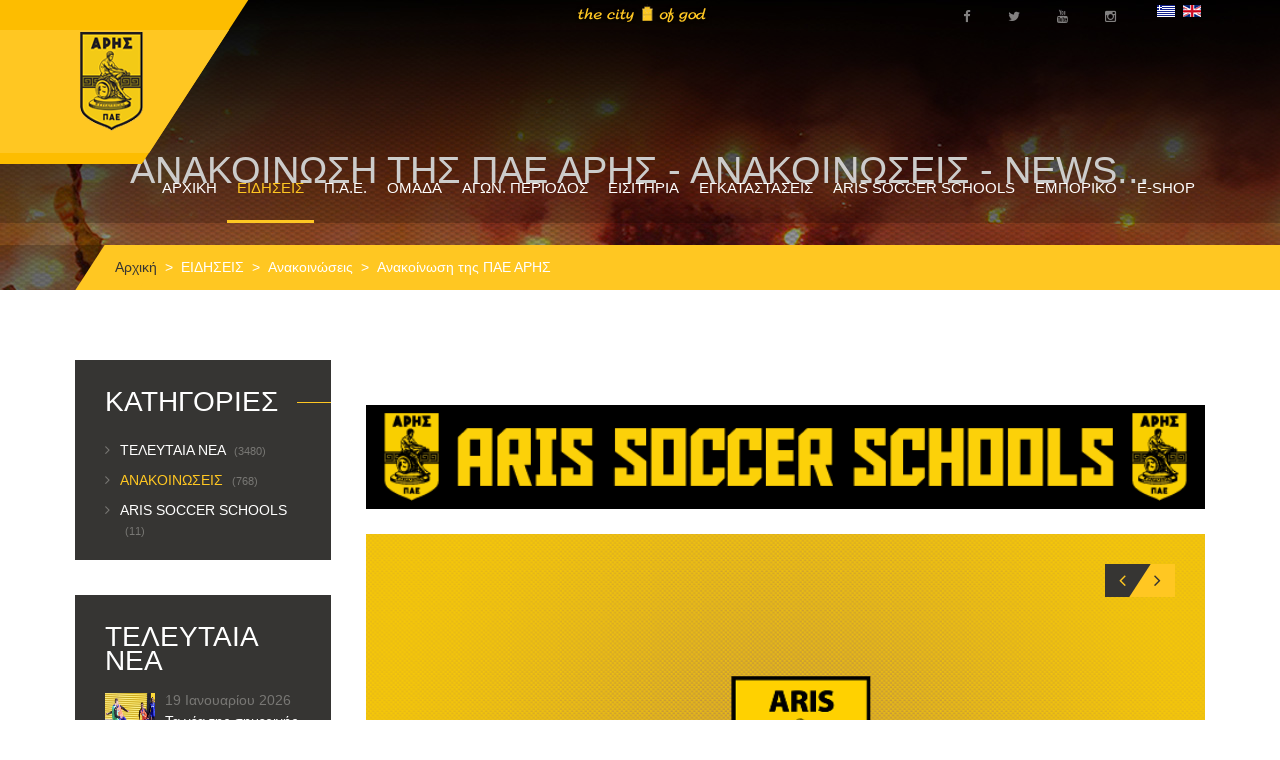

--- FILE ---
content_type: text/html; charset=utf-8
request_url: https://arisfc.com.gr/index.php/gr/enimerosi/item/5-anakoinoseis/301
body_size: 12281
content:
<!DOCTYPE HTML>
<html lang="el-gr" dir="ltr"  data-config='{"twitter":0,"plusone":0,"facebook":0,"style":"aris1"}'>

<head>
<meta charset="utf-8">
<meta http-equiv="X-UA-Compatible" content="IE=edge">
<meta name="viewport" content="width=device-width, initial-scale=1">
	<base href="https://arisfc.com.gr/index.php/gr/enimerosi/item/5-anakoinoseis/301" />
	<meta name="keywords" content="aris fc official website
επίσημη ιστοσελίδα ΠΑΕ ΑΡΗΣ" />
	<meta name="description" content="Η επίσημη ιστοσελίδα της ΠΑΕ ΑΡΗΣ" />
	<meta name="generator" content="Joomla! - Open Source Content Management" />
	<title>Ανακοίνωση της ΠΑΕ ΑΡΗΣ - Ανακοινώσεις - News</title>
	<link href="http://arisfc.com.gr/index.php/gr/enimerosi/item/5-anakoinoseis/301-anakoinosi-tis-pae-aris" rel="canonical" />
	<link href="/templates/sport.ak/favicon.ico" rel="shortcut icon" type="image/vnd.microsoft.icon" />
	<link href="/media/system/css/modal.css" rel="stylesheet" type="text/css" />
	<link href="/components/com_cobalt/library/css/style.css" rel="stylesheet" type="text/css" />
	<link href="/media/mint/js/lightbox/css/lightbox.css" rel="stylesheet" type="text/css" />
	<link href="/plugins/system/cookiehint/css/style.css" rel="stylesheet" type="text/css" media="all" />
	<link href="/media/mod_falang/css/template.css" rel="stylesheet" type="text/css" />
	<style type="text/css">
#redim-cookiehint{bottom: 0px; top: auto !important;}
	</style>
	<script src="/media/jui/js/jquery.min.js" type="text/javascript"></script>
	<script src="/media/jui/js/jquery-noconflict.js" type="text/javascript"></script>
	<script src="/media/jui/js/jquery-migrate.min.js" type="text/javascript"></script>
	<script src="/media/jui/js/bootstrap.min.js" type="text/javascript"></script>
	<script src="/media/system/js/mootools-core.js" type="text/javascript"></script>
	<script src="/media/system/js/core.js" type="text/javascript"></script>
	<script src="/media/system/js/mootools-more.js" type="text/javascript"></script>
	<script src="/media/system/js/modal.js" type="text/javascript"></script>
	<script src="/index.php/gr/component/cobalt/?task=ajax.mainJS&amp;Itemid=1" type="text/javascript"></script>
	<script src="/components/com_cobalt/library/js/felixrating.js" type="text/javascript"></script>
	<script src="/media/mint/js/lightbox/js/lightbox.js" type="text/javascript"></script>
	<script src="/media/mint/js/moocountdown/SimpleCounter.js" type="text/javascript"></script>
	<script type="text/javascript">
jQuery(function($) {
			 $('.hasTip').each(function() {
				var title = $(this).attr('title');
				if (title) {
					var parts = title.split('::', 2);
					var mtelement = document.id(this);
					mtelement.store('tip:title', parts[0]);
					mtelement.store('tip:text', parts[1]);
				}
			});
			var JTooltips = new Tips($('.hasTip').get(), {"maxTitleChars": 50,"fixed": false});
		});
		jQuery(function($) {
			SqueezeBox.initialize({});
			SqueezeBox.assign($('a.modal').get(), {
				parse: 'rel'
			});
		});

		window.jModalClose = function () {
			SqueezeBox.close();
		};
		
		// Add extra modal close functionality for tinyMCE-based editors
		document.onreadystatechange = function () {
			if (document.readyState == 'interactive' && typeof tinyMCE != 'undefined' && tinyMCE)
			{
				if (typeof window.jModalClose_no_tinyMCE === 'undefined')
				{	
					window.jModalClose_no_tinyMCE = typeof(jModalClose) == 'function'  ?  jModalClose  :  false;
					
					jModalClose = function () {
						if (window.jModalClose_no_tinyMCE) window.jModalClose_no_tinyMCE.apply(this, arguments);
						tinyMCE.activeEditor.windowManager.close();
					};
				}
		
				if (typeof window.SqueezeBoxClose_no_tinyMCE === 'undefined')
				{
					if (typeof(SqueezeBox) == 'undefined')  SqueezeBox = {};
					window.SqueezeBoxClose_no_tinyMCE = typeof(SqueezeBox.close) == 'function'  ?  SqueezeBox.close  :  false;
		
					SqueezeBox.close = function () {
						if (window.SqueezeBoxClose_no_tinyMCE)  window.SqueezeBoxClose_no_tinyMCE.apply(this, arguments);
						tinyMCE.activeEditor.windowManager.close();
					};
				}
			}
		};
		jQuery(function($){ $("*[rel=\"popover\"]").popover({"html": true,"placement": "bottom","trigger": "click","container": "body"}); });jQuery(function($){ $("*[rel^=\"tooltip\"]").tooltip({"html": true,"container": "body"}); });jQuery(function($){ $("*[rel=\"tooltipright\"]").tooltip({"html": true,"placement": "right","container": "body"}); });jQuery(function($){ $("*[rel=\"tooltipbottom\"]").tooltip({"html": true,"placement": "bottom","container": "body"}); });
			(function($){
				$(document).ready(function (){
					$('.has-context')
					.mouseenter(function (){
						$('.btn-group',$(this)).show();
					})
					.mouseleave(function (){
						$('.btn-group',$(this)).hide();
						$('.btn-group',$(this)).removeClass('open');
					});

					contextAction =function (cbId, task)
					{
						$('input[name="cid[]"]').removeAttr('checked');
						$('#' + cbId).attr('checked','checked');
						Joomla.submitbutton(task);
					}
				});
			})(jQuery);
			</script>
	<link rel="alternate" href="https://arisfc.com.gr/index.php/gr/enimerosi/item/5-anakoinoseis/301" hreflang="gr" />
	<link rel="alternate" href="https://arisfc.com.gr/index.php/gr/enimerosi/item/5-anakoinoseis/301"  hreflang="x-default" />
	<link rel="alternate" href="https://arisfc.com.gr/index.php/en/enimerosi/item/5-anakoinoseis/301" hreflang="en" />

<link rel="apple-touch-icon-precomposed" href="/templates/sport.ak/apple_touch_icon.png">
<link rel="stylesheet" href="/templates/sport.ak/styles/aris1/css/bootstrap.css">
<link rel="stylesheet" href="/templates/sport.ak/styles/aris1/css/theme.css">
<link rel="stylesheet" href="/templates/sport.ak/warp/vendor/highlight/highlight.css">
<link rel="stylesheet" href="/templates/sport.ak/css/custom.css">
<script src="/templates/sport.ak/warp/vendor/uikit/js/uikit.js"></script>
<script src="/templates/sport.ak/warp/vendor/uikit/js/components/autocomplete.js"></script>
<script src="/templates/sport.ak/warp/vendor/uikit/js/components/search.js"></script>
<script src="/templates/sport.ak/warp/vendor/uikit/js/components/tooltip.js"></script>
<script src="/templates/sport.ak/warp/vendor/uikit/js/components/sticky.js"></script>
<script src="/templates/sport.ak/warp/vendor/uikit/js/components/slideshow.js"></script>
<script src="/templates/sport.ak/warp/vendor/uikit/js/components/slideset.js"></script>
<script src="/templates/sport.ak/warp/vendor/uikit/js/components/slider.js"></script>
<script src="/templates/sport.ak/warp/vendor/uikit/js/components/accordion.js"></script>
<script src="/templates/sport.ak/warp/js/social.js"></script>
<script src="js:smoothscroll.js"></script>
<script src="/templates/sport.ak/js/theme.js"></script>



<script>
  (function(i,s,o,g,r,a,m){i['GoogleAnalyticsObject']=r;i[r]=i[r]||function(){
  (i[r].q=i[r].q||[]).push(arguments)},i[r].l=1*new Date();a=s.createElement(o),
  m=s.getElementsByTagName(o)[0];a.async=1;a.src=g;m.parentNode.insertBefore(a,m)
  })(window,document,'script','//www.google-analytics.com/analytics.js','ga');

  ga('create', 'UA-212297695-1', 'arisfc.com.gr');
  ga('send', 'pageview');

</script>
<!-- //End Universal Google Analytics Plugin by PB Web Development -->


</head>

<body class="tm-sidebar-a-left tm-sidebars-1 tm-noblog">
    
        
    
    <div class="over-wrap">
		                    <div class="toolbar-wrap">
                        <div class="uk-container uk-container-center">
                            <div class="tm-toolbar uk-clearfix uk-hidden-small">

                                    
                                                                        <div class="uk-float-right"><div class="uk-panel" >


<div class="mod-languages ">

    


<ul class="lang-inline">
    
        
        <!-- >>> [FREE] >>> -->
                    <li class="lang-active" dir="ltr">
                                    <a href="/index.php/gr/enimerosi/item/5-anakoinoseis/301">
                                                    <img src="/media/mod_falang/images/el_gr.gif" alt="Greek (GR)" title="Greek (GR)" />                                                                    </a>
                            </li>
                <!-- <<< [FREE] <<< -->
    
        
        <!-- >>> [FREE] >>> -->
                    <li class="" dir="ltr">
                                    <a href="/index.php/en/enimerosi/item/5-anakoinoseis/301">
                                                    <img src="/media/mod_falang/images/en.gif" alt="English (UK)" title="English (UK)" />                                                                    </a>
                            </li>
                <!-- <<< [FREE] <<< -->
    </ul>

</div>
</div>
<div class="uk-panel" >
	<div class="social-top"><a href="https://www.facebook.com/arisfootballclub/" target="_blank"><span class="uk-icon-small uk-icon-hover uk-icon-facebook"></span></a> <a href="https://twitter.com/aris__fc" target="_blank"><span class="uk-icon-small uk-icon-hover uk-icon-twitter"></span></a> <a href="https://www.youtube.com/channel/UCy8t8HKIih3JQZygj4XTejA" target="_blank"><span class="uk-icon-small uk-icon-hover uk-icon-youtube"></span></a> <a href="https://www.instagram.com/arisfc_official/" target="_blank"><span class="uk-icon-small uk-icon-hover uk-icon-instagram"></span></a></div></div>
<div class="uk-panel" >
	<p><img src="/images/city6.png" alt="" /></p></div></div>
                                    
                            </div>
                        </div>
                    </div>    
		
		                    <div class="tm-menu-box"  >
                        
                            <nav class="tm-navbar uk-navbar" data-uk-sticky=''>
                                <div class="uk-container uk-container-center">
                                                                            <a class="tm-logo uk-float-left" href="https://arisfc.com.gr">
	<p><img src="/images/aris-mini4.png" alt="" /></p></a>
                                    
                                                                            <ul class="uk-navbar-nav uk-hidden-small">
<li><a href="/index.php/gr/">ΑΡΧΙΚΗ</a></li><li class="uk-parent uk-active" data-uk-dropdown="{'preventflip':'y'}" aria-haspopup="true" aria-expanded="false"><a href="/index.php/gr/enimerosi">ΕΙΔΗΣΕΙΣ</a><div class="uk-dropdown uk-dropdown-navbar uk-dropdown-width-1"><div class="uk-grid uk-dropdown-grid"><div class="uk-width-1-1"><ul class="uk-nav uk-nav-navbar"><li><a href="https://www.youtube.com/channel/UCy8t8HKIih3JQZygj4XTejA" target="_blank">ARIS F.C. TV</a></li><li><a href="/index.php/gr/enimerosi/gallery">PHOTO GALLERY</a></li></ul></div></div></div></li><li class="uk-parent" data-uk-dropdown="{'preventflip':'y'}" aria-haspopup="true" aria-expanded="false"><a href="#">Π.Α.Ε.</a><div class="uk-dropdown uk-dropdown-navbar uk-dropdown-width-2"><div class="uk-grid uk-dropdown-grid"><div class="uk-width-1-2"><ul class="uk-nav uk-nav-navbar"><li><a href="/index.php/gr/club/taytotita">ΤΑΥΤΟΤΗΤΑ</a></li><li><a href="/index.php/gr/club/istoria">ΙΣΤΟΡΙΑ</a></li><li><a href="/index.php/gr/club/eyropi">ΕΥΡΩΠΑΪΚΗ ΠΟΡΕΙΑ</a></li><li><a href="/index.php/gr/club/contact">ΕΠΙΚΟΙΝΩΝΙΑ</a></li></ul></div><div class="uk-width-1-2"><ul class="uk-nav uk-nav-navbar"><li><a href="/index.php/gr/club/dioikitiko-symvoulio">ΔΙΟΙΚΗΤΙΚΟ ΣΥΜΒΟΥΛΙΟ</a></li><li><a href="/index.php/gr/club/stelexi-pae">ΣΤΕΛΕΧΗ ΠΑΕ</a></li><li><a href="/index.php/gr/club/isologismoi">ΙΣΟΛΟΓΙΣΜΟΙ</a></li><li><a href="/index.php/gr/club/gs">ΓΕΝΙΚΕΣ ΣΥΝΕΛΕΥΣΕΙΣ</a></li></ul></div></div></div></li><li class="uk-parent" data-uk-dropdown="{'preventflip':'y'}" aria-haspopup="true" aria-expanded="false"><a href="#">ΟΜΑΔΑ</a><div class="uk-dropdown uk-dropdown-navbar uk-dropdown-width-1"><div class="uk-grid uk-dropdown-grid"><div class="uk-width-1-1"><ul class="uk-nav uk-nav-navbar"><li><a href="/index.php/gr/team/players">ΠΟΔΟΣΦΑΙΡΙΣΤΕΣ</a></li><li><a href="/index.php/gr/team/texniko-epiteleio">ΤΕΧΝΙΚΟ ΕΠΙΤΕΛΕΙΟ</a></li><li><a href="/index.php/gr/team/doctors">ΙΑΤΡΙΚΟ ΕΠΙΤΕΛΕΙΟ</a></li><li><a href="/index.php/gr/team/tmimata-ypodomis-k19">ΤΜΗΜΑΤΑ ΥΠΟΔΟΜΗΣ - Κ19</a></li><li><a href="/index.php/gr/team/tmimata-ypodomis-k17">ΤΜΗΜΑΤΑ ΥΠΟΔΟΜΗΣ - Κ17</a></li><li><a href="/index.php/gr/team/tmimata-ypodomis-k15">ΤΜΗΜΑΤΑ ΥΠΟΔΟΜΗΣ - Κ15</a></li><li><a href="/index.php/gr/team/omada-gynaikon">ΟΜΑΔΑ ΓΥΝΑΙΚΩΝ</a></li></ul></div></div></div></li><li class="uk-parent" data-uk-dropdown="{'preventflip':'y'}" aria-haspopup="true" aria-expanded="false"><a href="#">ΑΓΩΝ. ΠΕΡΙΟΔΟΣ</a>
<div class="uk-dropdown uk-dropdown-navbar uk-dropdown-width-1"><div class="uk-grid uk-dropdown-grid"><div class="uk-width-1-1"><ul class="uk-nav uk-nav-navbar"><li><a href="/component/cobalt/category-items/3-match-list-view/13-results.html?Itemid=119">ΑΠΟΤΕΛΕΣΜΑΤΑ</a></li><li><a href="https://www.slgr.gr/el/scoreboard/" onclick="window.open(this.href, 'targetWindow', 'toolbar=no,location=no,status=no,menubar=no,scrollbars=yes,resizable=yes,'); return false;">ΒΑΘΜΟΛΟΓΙΑ</a></li><li><a href="/match/category-items/3-match-list-view/14-future-matches.html">ΕΠΟΜΕΝΟΙ ΑΓΩΝΕΣ</a></li></ul></div></div></div></li><li class="uk-parent" data-uk-dropdown="{'preventflip':'y'}" aria-haspopup="true" aria-expanded="false"><a href="#">ΕΙΣΙΤΗΡΙΑ</a>
<div class="uk-dropdown uk-dropdown-navbar uk-dropdown-width-1"><div class="uk-grid uk-dropdown-grid"><div class="uk-width-1-1"><ul class="uk-nav uk-nav-navbar"><li><a href="/index.php/gr/eisitiria/eisitiria-agonon">ΕΙΣΙΤΗΡΙΑ ΑΓΩΝΩΝ</a></li><li><a href="/index.php/gr/eisitiria/eisitiria-diarkeias">ΕΙΣΙΤΗΡΙΑ ΔΙΑΡΚΕΙΑΣ</a></li><li><a href="/index.php/gr/eisitiria/pronomia-filathlon">ΠΡΟΝΟΜΙΑ ΦΙΛΑΘΛΩΝ</a></li></ul></div></div></div></li><li class="uk-parent" data-uk-dropdown="{'preventflip':'y'}" aria-haspopup="true" aria-expanded="false"><a href="#">ΕΓΚΑΤΑΣΤΑΣΕΙΣ</a>
<div class="uk-dropdown uk-dropdown-navbar uk-dropdown-width-1"><div class="uk-grid uk-dropdown-grid"><div class="uk-width-1-1"><ul class="uk-nav uk-nav-navbar"><li><a href="/index.php/gr/egatastaseis/vikelidis">ΚΛΕΑΝΘΗΣ ΒΙΚΕΛΙΔΗΣ</a></li><li><a href="/index.php/gr/egatastaseis/dasigeneio">ΔΑΣΥΓΕΝΕΙΟ ΑΘΛΗΤΙΚΟ ΚΕΝΤΡΟ</a></li></ul></div></div></div></li><li><a href="https://arisfc.com.gr/index.php/gr/enimerosi/category-items/4-news/16-aris-soccer-schools">ARIS SOCCER SCHOOLS</a></li><li class="uk-parent" data-uk-dropdown="{'preventflip':'y'}" aria-haspopup="true" aria-expanded="false"><a href="#">ΕΜΠΟΡΙΚΟ</a><div class="uk-dropdown uk-dropdown-navbar uk-dropdown-width-1"><div class="uk-grid uk-dropdown-grid"><div class="uk-width-1-1"><ul class="uk-nav uk-nav-navbar"><li><a href="/index.php/gr/marketing/horigoi">ΧΟΡΗΓΟΙ</a></li><li><a href="/index.php/gr/marketing/nea-xorigon">ΝΕΑ ΧΟΡΗΓΩΝ</a></li><li><a href="/index.php/gr/marketing/xorigiko-programma">ΧΟΡΗΓΙΚΟ ΠΡΟΓΡΑΜΜΑ</a></li><li><a href="/index.php/gr/marketing/vip-hospitality-king-executive-suite">VIP HOSPITALITY - KING EXECUTIVE SUITE</a></li><li><a href="/index.php/gr/marketing/licensing">LICENSING PLAN</a></li><li><a href="/index.php/gr/marketing/etairiki-koinoniki-efthyni">ΕΤΑΙΡΙΚΗ ΚΟΙΝΩΝΙΚΗ ΕΥΘΥΝΗ</a></li><li><a href="/index.php/gr/marketing/anafora-peristatikou">ΑΝΑΦΟΡΑ ΠΕΡΙΣΤΑΤΙΚΟΥ</a></li><li><a href="/index.php/gr/marketing/slo">SLO</a></li></ul></div></div></div></li><li><a href="https://arisfc.store/" target="_blank">E-SHOP</a></li></ul>                                    
                                                                        <a href="#offcanvas" class="uk-navbar-toggle uk-visible-small" data-uk-offcanvas></a>
                                    
                                    
                                                                        <div class="uk-navbar-content uk-navbar-center uk-visible-small"><a class="tm-logo-small" href="https://arisfc.com.gr">


<div class="mod-languages ">

    


<ul class="lang-inline">
    
        
        <!-- >>> [FREE] >>> -->
                    <li class="lang-active" dir="ltr">
                                    <a href="/index.php/gr/enimerosi/item/5-anakoinoseis/301">
                                                    <img src="/media/mod_falang/images/el_gr.gif" alt="Greek (GR)" title="Greek (GR)" />                                                                    </a>
                            </li>
                <!-- <<< [FREE] <<< -->
    
        
        <!-- >>> [FREE] >>> -->
                    <li class="" dir="ltr">
                                    <a href="/index.php/en/enimerosi/item/5-anakoinoseis/301">
                                                    <img src="/media/mod_falang/images/en.gif" alt="English (UK)" title="English (UK)" />                                                                    </a>
                            </li>
                <!-- <<< [FREE] <<< -->
    </ul>

</div>
</a></div>
                                                                    </div>
                            </nav>
                        
                    </div>
		
		                    <div class="tm-top-a-box tm-full-width tm-box-bg-1 ">
                        <div class="uk-container uk-container-center">
                            <section id="tm-top-a" class="tm-top-a uk-grid uk-grid-collapse" data-uk-grid-match="{target:'> div > .uk-panel'}" data-uk-grid-margin>
                                
<div class="uk-width-1-1"><div class="uk-panel" >
	<div class="uk-cover-background uk-position-relative head-wrap" style="height: 290px; background-image: url('/images/head-bg.jpg');"><img src="/images/head-bg.jpg" alt="" width="1920" height="290" class="uk-invisible" />
<div class="uk-position-cover uk-flex uk-flex-center head-title">
<h1>Ανακοίνωση της ΠΑΕ ΑΡΗΣ - Ανακοινώσεις - News...</h1>
</div>
</div></div></div>
                            </section>
                        </div>
                    </div>
		    
            
		    
    
                    
    
                    
    
                    
                    
                    
                            <div class="uk-container uk-container-center alt">
                    <ul class="uk-breadcrumb"><li><a href="/index.php/gr/">Αρχική</a></li><li><a href="/index.php/gr/enimerosi/items/4-news">ΕΙΔΗΣΕΙΣ</a></li><li><a href="/index.php/gr/enimerosi/category-items/4-news/5-anakoinoseis">Ανακοινώσεις</a></li><li class="uk-active"><span>Ανακοίνωση της ΠΑΕ ΑΡΗΣ</span></li></ul>                </div>
                        
            
                            <div class="uk-container uk-container-center">
                    <div id="tm-middle" class="tm-middle uk-grid" data-uk-grid-match="" data-uk-grid-margin="">

                                                        <div class="tm-main uk-width-medium-3-4 uk-push-1-4">

                                                                        <section id="tm-main-top" class="tm-main-top uk-grid" data-uk-grid-match="{target:'> div > .uk-panel'}" data-uk-grid-margin>
<div class="uk-width-1-1"><div class="uk-panel" >
	<p style="text-align: center;">
	</p>
<script src="https://storage.noviassets.com/scp_clid4saw8004n0zpns28bm9da/embed.js?responsive=1&bnTag=https%3A%2F%2Frt.novibet.partners%2Fo%2FxbAWiK%3Fsite_id%3D1002567%26r_id%3D318%26banner_now_redirect_url%3D" async></script>
<p style="text-align: center;"><a href="https://arisfc.com.gr/index.php/gr/enimerosi/category-items/4-news/16-aris-soccer-schools" target="_blank"><img alt="" height="" src="/images/banners/aris_soccer_schools.gif" width="100%" /></a></p></div></div>
</section>
                                    
                                                                        <main id="tm-content" class="tm-content">

                                            <div id="system-message-container">
</div>
<div class="contentpaneopen">
	

<article class="">
		<div class="clearfix"></div>

	
        <div class="article-slider">
                        <div id="carusel-11-301" class="uk-slidenav-position" data-uk-slideshow="{ height : 510 }">
    <ul class="uk-slideshow">
        <li><img src="/uploads/gallery/2017-01/1483862400_fbd1ef2446032f409a83feab11f730d7.png" alt=""></li>    </ul>
    <div class="article-slider-btn">
        <a href="/" class="uk-slidenav uk-slidenav-contrast uk-slidenav-previous" data-uk-slideshow-item="previous"></a>
        <a href="/" class="uk-slidenav uk-slidenav-contrast uk-slidenav-next" data-uk-slideshow-item="next"></a>
    </div>
</div>        </div>
        <div class="article-param">
            <div class="date">
                <i class="uk-icon-calendar"></i>
                08/01/17            </div>
            <div class="categories">
                <i class="uk-icon-list-ul"></i>
                <a href="/index.php/gr/enimerosi/category-items/4-news/5-anakoinoseis" >Ανακοινώσεις</a>            </div>
        </div>
        <div class="article-single-text">
                        <p>&Alpha;&pi;ό &tau;&eta;&nu; &alpha;&rho;&chi;ή &tau;&eta;&sigmaf; &chi;&rho;&omicron;&nu;&iota;ά&sigmaf; έ&chi;&omicron;&upsilon;&mu;&epsilon; &epsilon;&pi;&iota;&lambda;έ&xi;&epsilon;&iota; &nu;&alpha; &mu;&eta;&nu; &alpha;&sigma;&chi;&omicron;&lambda;&omicron;ύ&mu;&alpha;&sigma;&tau;&epsilon; &mu;&epsilon; &theta;έ&mu;&alpha;&tau;&alpha; &delta;&iota;&alpha;&iota;&tau;&eta;&sigma;ί&alpha;&sigmaf; &delta;&iota;ό&tau;&iota; &theta;&epsilon;&omega;&rho;&omicron;ύ&mu;&epsilon; &pi;&omega;&sigmaf; &alpha;&upsilon;&tau;ή &eta; &tau;&alpha;&kappa;&tau;&iota;&kappa;ή &epsilon;ί&nu;&alpha;&iota; &alpha;&nu;&alpha;&gamma;&kappa;&alpha;ί&alpha; &gamma;&iota;&alpha; &nu;&alpha; &sigma;&upsilon;&mu;&beta;ά&lambda;&omicron;&upsilon;&mu;&epsilon; &kappa;&iota; &epsilon;&mu;&epsilon;ί&sigmaf; &omega;&sigmaf; &Alpha;&Rho;&Eta;&Sigma; &sigma;&tau;&eta;&nu; &alpha;&nu;&alpha;&beta;ά&theta;&mu;&iota;&sigma;&eta; &tau;&omicron;&upsilon; &epsilon;&lambda;&lambda;&eta;&nu;&iota;&kappa;&omicron;ύ &pi;&omicron;&delta;&omicron;&sigma;&phi;&alpha;ί&rho;&omicron;&upsilon;.</p>
<p>&Eta; &sigma;&iota;&omega;&pi;ή &mu;&alpha;&sigmaf;, ό&mu;&omega;&sigmaf;, &sigma;&epsilon; &kappa;&alpha;&mu;ί&alpha; &pi;&epsilon;&rho;ί&pi;&tau;&omega;&sigma;&eta; &delta;&epsilon;&nu; &sigma;&eta;&mu;&alpha;ί&nu;&epsilon;&iota; &alpha;&delta;&upsilon;&nu;&alpha;&mu;ί&alpha;.</p>
<p>&Epsilon;ί&chi;&alpha;&mu;&epsilon; &alpha;&rho;&kappa;&epsilon;&tau;έ&sigmaf; &alpha;&phi;&omicron;&rho;&mu;έ&sigmaf; &mu;έ&chi;&rho;&iota; &tau;ώ&rho;&alpha; &gamma;&iota;&alpha; &nu;&alpha; &delta;&eta;&mu;&omicron;&sigma;&iota;&omicron;&pi;&omicron;&iota;ή&sigma;&omicron;&upsilon;&mu;&epsilon; &tau;&alpha; &pi;&alpha;&rho;ά&pi;&omicron;&nu;ά &mu;&alpha;&sigmaf;, &alpha;&lambda;&lambda;ά &alpha;&pi;&omicron;&phi;ύ&gamma;&alpha;&mu;&epsilon; &nu;&alpha; &tau;&omicron; &kappa;ά&nu;&omicron;&upsilon;&mu;&epsilon;.</p>
<p>&Sigma;ή&mu;&epsilon;&rho;&alpha;, &omega;&sigma;&tau;ό&sigma;&omicron;, &omicron; &delta;&iota;&alpha;&iota;&tau;&eta;&tau;ή&sigmaf; &tau;&omicron;&upsilon; &alpha;&gamma;ώ&nu;&alpha; &mu;&epsilon; &tau;&omicron;&nu; &Pi;&alpha;&nu;&alpha;&iota;&gamma;&iota;ά&lambda;&epsilon;&iota;&omicron;, &kappa;. &Kappa;&alpha;&rho;&alpha;&lambda;&iota;ό&lambda;&iota;&omicron;&sigmaf;, &epsilon;&pi;&iota;&chi;&epsilon;ί&rho;&eta;&sigma;&epsilon; &nu;&alpha; &alpha;&nu;&alpha;&delta;&epsilon;&iota;&chi;&tau;&epsilon;ί &sigma;&epsilon; &pi;&rho;&omega;&tau;&alpha;&gamma;&omega;&nu;&iota;&sigma;&tau;ή &tau;&omicron;&upsilon; &alpha;&gamma;ώ&nu;&alpha;. &Alpha;&rho;&nu;&eta;&tau;&iota;&kappa;ό, &phi;&upsilon;&sigma;&iota;&kappa;ά.</p>
<p>&Omicron;&iota; &alpha;&pi;&omicron;&phi;ά&sigma;&epsilon;&iota;&sigmaf; &tau;&omicron;&upsilon; &ndash;&kappa;&upsilon;&rho;ί&omega;&sigmaf;- &sigma;&epsilon; &theta;έ&mu;&alpha;&tau;&alpha; &pi;&epsilon;&iota;&theta;&alpha;&rho;&chi;&iota;&kappa;&omicron;ύ &epsilon;&lambda;έ&gamma;&chi;&omicron;&upsilon; ή&tau;&alpha;&nu; &tau;&omicron;&upsilon;&lambda;ά&chi;&iota;&sigma;&tau;&omicron;&nu; &alpha;&pi;&alpha;&rho;ά&delta;&epsilon;&kappa;&tau;&epsilon;&sigmaf; &mu;&epsilon; &alpha;&pi;&omicron;&tau;έ&lambda;&epsilon;&sigma;&mu;&alpha; &nu;&alpha; &delta;&eta;&mu;&iota;&omicron;&upsilon;&rho;&gamma;ή&sigma;&omicron;&upsilon;&nu; &epsilon;&kappa;&nu;&epsilon;&upsilon;&rho;&iota;&sigma;&mu;ό &sigma;&tau;&eta;&nu; &omicron;&mu;ά&delta;&alpha; &mu;&alpha;&sigmaf; &kappa;&alpha;&iota; &sigma;&tau;&omicron;&nu; &kappa;ό&sigma;&mu;&omicron;. &Kappa;&alpha;&iota;, &delta;&upsilon;&sigma;&tau;&upsilon;&chi;ώ&sigmaf;, &delta;&epsilon;&nu; &epsilon;ί&nu;&alpha;&iota; &eta; &pi;&rho;ώ&tau;&eta; &phi;&omicron;&rho;ά &pi;&omicron;&upsilon; &sigma;&upsilon;&nu;έ&beta;&eta; &alpha;&upsilon;&tau;ό &sigma;&epsilon; &beta;ά&rho;&omicron;&sigmaf; &tau;&omicron;&upsilon; &Alpha;&Rho;&Eta;.</p>
<p>&Alpha;&upsilon;&tau;ό &pi;&omicron;&upsilon; &zeta;&eta;&tau;ά&mu;&epsilon; &epsilon;ί&nu;&alpha;&iota; ί&sigma;&eta; &mu;&epsilon;&tau;&alpha;&chi;&epsilon;ί&rho;&iota;&sigma;&eta;, &tau;&omicron; 50-50 &kappa;&alpha;&iota; &tau;ί&pi;&omicron;&tau;&epsilon; ά&lambda;&lambda;&omicron;. &Kappa;&alpha;&lambda;&omicron;ύ&mu;&epsilon; &tau;&omicron;&upsilon;&sigmaf; &upsilon;&pi;&epsilon;&upsilon;&theta;ύ&nu;&omicron;&upsilon;&sigmaf; &tau;&eta;&sigmaf; &Kappa;&epsilon;&nu;&tau;&rho;&iota;&kappa;ή&sigmaf; &Epsilon;&pi;&iota;&tau;&rho;&omicron;&pi;ή&sigmaf; &Delta;&iota;&alpha;&iota;&tau;&eta;&sigma;ί&alpha;&sigmaf; &nu;&alpha; &alpha;&nu;&alpha;&lambda;ά&beta;&omicron;&upsilon;&nu; &tau;&iota;&sigmaf; &epsilon;&upsilon;&theta;ύ&nu;&epsilon;&sigmaf; &tau;&omicron;&upsilon;&sigmaf; &gamma;&iota;&alpha;&tau;ί &omicron; &Alpha;&Rho;&Eta;&Sigma; &theta;έ&lambda;&epsilon;&iota; &pi;&rho;&alpha;&gamma;&mu;&alpha;&tau;&iota;&kappa;ά &nu;&alpha; &beta;&omicron;&eta;&theta;ή&sigma;&epsilon;&iota; &sigma;&tau;&eta; &lambda;ύ&sigma;&eta; &tau;&omega;&nu; &pi;&rho;&omicron;&beta;&lambda;&eta;&mu;ά&tau;&omega;&nu; &pi;&omicron;&upsilon; &tau;&alpha;&lambda;&alpha;&nu;ί&zeta;&omicron;&upsilon;&nu; &tau;&omicron; &pi;&omicron;&delta;ό&sigma;&phi;&alpha;&iota;&rho;&omicron; &kappa;&alpha;&iota; &tau;&eta; &delta;&iota;&alpha;&iota;&tau;&eta;&sigma;ί&alpha;.</p>
<p>Ό&mu;&omega;&sigmaf; &tau;έ&tau;&omicron;&iota;&epsilon;&sigmaf; &delta;&iota;&alpha;&iota;&tau;&eta;&sigma;ί&epsilon;&sigmaf; &delta;&epsilon;&nu; &beta;&omicron;&eta;&theta;&omicron;ύ&nu; &pi;&rho;&omicron;&sigmaf; &tau;&eta;&nu; &kappa;&alpha;&tau;&epsilon;ύ&theta;&upsilon;&nu;&sigma;&eta; &alpha;&upsilon;&tau;ή.</p>
<p>&Epsilon;&lambda;&pi;ί&zeta;&omicron;&upsilon;&mu;&epsilon; &nu;&alpha; &epsilon;ί&nu;&alpha;&iota; &eta; &tau;&epsilon;&lambda;&epsilon;&upsilon;&tau;&alpha;ί&alpha; &phi;&omicron;&rho;ά &kappa;&alpha;&iota; &delta;&epsilon;&nu; &theta;&alpha; &chi;&rho;&epsilon;&iota;&alpha;&sigma;&tau;&epsilon;ί &nu;&alpha; &epsilon;&pi;&alpha;&nu;έ&lambda;&theta;&omicron;&upsilon;&mu;&epsilon;&hellip;</p>        </div>

        


				
        <div class="share-wrap">
            <div class="share-title">share</div>
           <script type="text/javascript" src="//yastatic.net/share/share.js" charset="utf-8"></script>
           <div class="yashare-auto-init" data-yashareL10n="en" data-yashareType="none" data-yashareQuickServices="facebook,twitter,gplus"></div>
        </div>
</article>
<div class="news-nav-wrap">
    <!-- START: Modules Anywhere --><!-- END: Modules Anywhere -->
</div>
<div>
    <!-- START: Modules Anywhere -->
<h3 class="other-post-title">ΑΛΛΑ <span>ΝΕΑ</span></h3>

<div class="uk-grid" data-uk-grid-match>

<div class="uk-width-large-1-3 uk-width-medium-2-4 uk-width-small-2-4 list-article other uk-flex uk-flex-column">
    <div class="wrapper">
        <div class="img-wrap">
            <a href="/index.php/gr/enimerosi/item/2-last-news/4880-ta-nea-tis-simerinis-proponisis">
		<img src="/images/cobalt_thumbs/gallery11-4880/729/816e2ab9ddf980dbd9f900a39c9ffd61.jpg" class="img-polaroid" alt="">
	</a>        </div>
        <div class="info">
            <div class="date">
                Ιανουαρίου 19, 2026            </div>
            <div class="name">
                <h4>
                    <a  href="/index.php/gr/enimerosi/item/2-last-news/4880-ta-nea-tis-simerinis-proponisis">
                            Τα νέα της σημερινής προπόνησης                    </a>		
                </h4>
            </div>
        </div>
    </div>

</div>


<div class="uk-width-large-1-3 uk-width-medium-2-4 uk-width-small-2-4 list-article other uk-flex uk-flex-column">
    <div class="wrapper">
        <div class="img-wrap">
            <a href="/index.php/gr/enimerosi/item/5-anakoinoseis/4878-ta-eisitiria-gia-ton-agona-me-ton-levadeiako">
		<img src="/images/cobalt_thumbs/gallery11-4878/729/298965c5469c9e4e581f0e31ca8d3b50.jpg" class="img-polaroid" alt="">
	</a>        </div>
        <div class="info">
            <div class="date">
                Ιανουαρίου 19, 2026            </div>
            <div class="name">
                <h4>
                    <a  href="/index.php/gr/enimerosi/item/5-anakoinoseis/4878-ta-eisitiria-gia-ton-agona-me-ton-levadeiako">
                            Τα εισιτήρια για τον αγώνα με τον Λεβαδειακό                    </a>		
                </h4>
            </div>
        </div>
    </div>

</div>


<div class="uk-width-large-1-3 uk-width-medium-2-4 uk-width-small-2-4 list-article other uk-flex uk-flex-column">
    <div class="wrapper">
        <div class="img-wrap">
            <a href="/index.php/gr/enimerosi/item/2-last-news/4879-dropiastiki-itta">
		<img src="/images/cobalt_thumbs/gallery11-4879/729/2aa3e869d1b622893ed7ca285d6d29c8.jpg" class="img-polaroid" alt="">
	</a>        </div>
        <div class="info">
            <div class="date">
                Ιανουαρίου 18, 2026            </div>
            <div class="name">
                <h4>
                    <a  href="/index.php/gr/enimerosi/item/2-last-news/4879-dropiastiki-itta">
                            Ντροπιαστική ήττα                    </a>		
                </h4>
            </div>
        </div>
    </div>

</div>

</div>


<!-- END: Modules Anywhere -->
</div>

	
	<div id="comments">


</div>
</div><div><a title="Faboba : Cr&eacute;ation de composantJoomla" style="font-size: 8px;; visibility: visible;display:inline;" href="http://www.faboba.com" target="_blank">FaLang translation system by Faboba</a></div>
                                    </main>
                                    
                                    
                            </div>
                            
                                                                                                                                            <aside class="tm-sidebar-a uk-width-medium-1-4 uk-pull-3-4"><div class="uk-panel categories-sidebar" ><h3 class="uk-panel-title">ΚΑΤΗΓΟΡΙΕΣ</h3><div>
	
	 
	
			
	<ul class="nav menu">
				<li class="item-2">				
			<a href="/index.php/gr/enimerosi/category-items/4-news/2-last-news">
				Τελευταία Νέα									<span class="label">(3480)</span>
								
			</a>			
					</li>
				<li class="item-5 active">				
			<a href="/index.php/gr/enimerosi/category-items/4-news/5-anakoinoseis">
				Ανακοινώσεις									<span class="label">(768)</span>
								
			</a>			
					</li>
				<li class="item-16">				
			<a href="/index.php/gr/enimerosi/category-items/4-news/16-aris-soccer-schools">
				ARIS SOCCER SCHOOLS									<span class="label">(11)</span>
								
			</a>			
					</li>
					</ul>

		
</div>

<div class="clearfix"> </div></div>
<div class="uk-panel news-sidebar" ><h3 class="uk-panel-title">ΤΕΛΕΥΤΑΙΑ ΝΕΑ</h3>

<article class="has-context ">
				
    <div class="latest-news-wrap">
        <div class="img-wrap">
                        <a href="/index.php/gr/enimerosi/item/2-last-news/4880-ta-nea-tis-simerinis-proponisis">
		<img src="/images/cobalt_thumbs/gallery11-4880/729/816e2ab9ddf980dbd9f900a39c9ffd61.jpg" class="img-polaroid" alt="">
	</a>        </div>
        <div class="info">
            <div class="date">
                19 Ιανουαρίου 2026            </div>
            <div class="name">
                <h4>
                    <a  href="/index.php/gr/enimerosi/item/2-last-news/4880-ta-nea-tis-simerinis-proponisis">
                            Τα νέα της σημερινής προπόνησης                    </a>		
                </h4>
            </div>
        </div>
    </div>

</article>
		


<article class="has-context ">
				
    <div class="latest-news-wrap">
        <div class="img-wrap">
                        <a href="/index.php/gr/enimerosi/item/5-anakoinoseis/4878-ta-eisitiria-gia-ton-agona-me-ton-levadeiako">
		<img src="/images/cobalt_thumbs/gallery11-4878/729/298965c5469c9e4e581f0e31ca8d3b50.jpg" class="img-polaroid" alt="">
	</a>        </div>
        <div class="info">
            <div class="date">
                19 Ιανουαρίου 2026            </div>
            <div class="name">
                <h4>
                    <a  href="/index.php/gr/enimerosi/item/5-anakoinoseis/4878-ta-eisitiria-gia-ton-agona-me-ton-levadeiako">
                            Τα εισιτήρια για τον αγώνα με τον Λεβαδειακό                    </a>		
                </h4>
            </div>
        </div>
    </div>

</article>
		


<article class="has-context ">
				
    <div class="latest-news-wrap">
        <div class="img-wrap">
                        <a href="/index.php/gr/enimerosi/item/2-last-news/4879-dropiastiki-itta">
		<img src="/images/cobalt_thumbs/gallery11-4879/729/2aa3e869d1b622893ed7ca285d6d29c8.jpg" class="img-polaroid" alt="">
	</a>        </div>
        <div class="info">
            <div class="date">
                18 Ιανουαρίου 2026            </div>
            <div class="name">
                <h4>
                    <a  href="/index.php/gr/enimerosi/item/2-last-news/4879-dropiastiki-itta">
                            Ντροπιαστική ήττα                    </a>		
                </h4>
            </div>
        </div>
    </div>

</article>
		


<article class="has-context ">
				
    <div class="latest-news-wrap">
        <div class="img-wrap">
                        <a href="/index.php/gr/enimerosi/item/2-last-news/4877-enimerosi-apo-tin-pae-aris">
		<img src="/images/cobalt_thumbs/gallery11-4877/729/24f243176b330f93c71cd31bea688fa8.jpg" class="img-polaroid" alt="">
	</a>        </div>
        <div class="info">
            <div class="date">
                17 Ιανουαρίου 2026            </div>
            <div class="name">
                <h4>
                    <a  href="/index.php/gr/enimerosi/item/2-last-news/4877-enimerosi-apo-tin-pae-aris">
                            Ενημέρωση από την ΠΑΕ ΑΡΗΣ                    </a>		
                </h4>
            </div>
        </div>
    </div>

</article>
		


<article class="has-context ">
				
    <div class="latest-news-wrap">
        <div class="img-wrap">
                        <a href="/index.php/gr/enimerosi/item/2-last-news/4876-ta-paixnidia-ton-omadon-k19-k17-kai-k15">
		<img src="/images/cobalt_thumbs/gallery11-4876/729/9a4bee79f237a7e1a0d5dd8a81a92e63.png" class="img-polaroid" alt="">
	</a>        </div>
        <div class="info">
            <div class="date">
                16 Ιανουαρίου 2026            </div>
            <div class="name">
                <h4>
                    <a  href="/index.php/gr/enimerosi/item/2-last-news/4876-ta-paixnidia-ton-omadon-k19-k17-kai-k15">
                            Τα παιχνίδια των ομάδων Κ19, Κ17 και Κ15                    </a>		
                </h4>
            </div>
        </div>
    </div>

</article>
		


<article class="has-context ">
				
    <div class="latest-news-wrap">
        <div class="img-wrap">
                        <a href="/index.php/gr/enimerosi/item/2-last-news/4875-i-proini-proponisi-tis-paraskevis">
		<img src="/images/cobalt_thumbs/gallery11-4875/729/e6142a46dec66a8ff0441ca6d474f6f6.jpg" class="img-polaroid" alt="">
	</a>        </div>
        <div class="info">
            <div class="date">
                16 Ιανουαρίου 2026            </div>
            <div class="name">
                <h4>
                    <a  href="/index.php/gr/enimerosi/item/2-last-news/4875-i-proini-proponisi-tis-paraskevis">
                            Η πρωινή προπόνηση της Παρασκευής                    </a>		
                </h4>
            </div>
        </div>
    </div>

</article>
		


			</div></aside>
                                                        
                    </div>
                </div>
                            
                                <div class="tm-bottom-a-box  ">
                    <div class="uk-container uk-container-center">
                        <section id="tm-bottom-a" class="tm-bottom-a uk-grid" data-uk-grid-match="{target:'> div > .uk-panel'}" data-uk-grid-margin>
                            
<div class="uk-width-1-1"><div class="uk-panel" ></div></div>
                        </section>
                    </div>
                </div>
                
		    
                    
                    
                    
        <div class="bottom-wrapper">
                                <div class="tm-bottom-f-box  ">
                    <div class="uk-container uk-container-center">
                        <section id="tm-bottom-f" class="tm-bottom-f uk-grid" data-uk-grid-match="{target:'> div > .uk-panel'}" data-uk-grid-margin>
                            
<div class="uk-width-1-1"><div class="uk-panel" >
	<div class="footer-logo"><a href="/"><img src="/images/footer-logo-img.png" alt="" /><span>ARIS</span> FOOTBALL CLUB</a></div>
<div class="footer-socials"><!-- START: Modules Anywhere -->
	<div class="social-top"><a href="https://www.facebook.com/arisfootballclub/" target="_blank"><span class="uk-icon-small uk-icon-hover uk-icon-facebook"></span></a> <a href="https://twitter.com/aris__fc" target="_blank"><span class="uk-icon-small uk-icon-hover uk-icon-twitter"></span></a> <a href="https://www.youtube.com/channel/UCy8t8HKIih3JQZygj4XTejA" target="_blank"><span class="uk-icon-small uk-icon-hover uk-icon-youtube"></span></a> <a href="https://www.instagram.com/arisfc_official/" target="_blank"><span class="uk-icon-small uk-icon-hover uk-icon-instagram"></span></a></div><!-- END: Modules Anywhere --></div>
<div class="clear">&nbsp;</div>
<p class="footer-about-text">&nbsp;</p></div></div>
                        </section>
                    </div>
                </div>
                    
                                <div class="tm-bottom-g-box  ">
                    <div class="uk-container uk-container-center">
                        <section id="tm-bottom-g" class="tm-bottom-f uk-grid" data-uk-grid-match="{target:'> div > .uk-panel'}" data-uk-grid-margin>
                            
<div class="uk-width-1-1"><div class="uk-panel" >
	<p style="text-align: center;">
	<a href="https://rt.novibet.partners/o/mMwJaI?lpage=2e4NMs&amp;site_id=1003740" target="_blank"><img alt="" height="125px" src="/images/banners/home-banners/NOVIBET-2.png" style="width: 250px; height: 125px; margin-left: 8px; margin-right: 25px;" width="250px" /></a> <a href="https://nova.gr/" target="_blank"><img alt="" height="125px" src="/images/banners/home-banners/A-NOVA.png" style="height: 125px; width: 250px; margin-left: 25px; margin-right: 8px;" width="250px" /></a></p>

<p style="text-align: center;">
	<a href="https://www.arisfc.com.gr/index.php/gr/profil-xorigon/127-karipidis-pallets"><img alt="" src="/images/banners/home-banners/B-KARIPIDIS.png" style="height: 93px; width: 185px; margin-left: 15px; margin-right: 5px;" /></a> <a href="https://www.arisfc.com.gr/index.php/gr/profil-xorigon/265-amani-swiss"><img alt="" src="/images/banners/home-banners/23amani2.png" style="margin-right: 2px; margin-left: 20px; width: 185px; height: 89px;" /></a><a href="https://www.admiralsports.shop/el/brands/kappa.html?utm_source=website&amp;utm_medium=aris&amp;utm_campaign=ss2024&amp;utm_content=kappa_logo" target="_blank"><img alt="kappa" src="/images/banners/home-banners/kappahome1.png" style="width: 185px; height: 93px; margin-left: 5px; margin-right: 5px;" /></a> <a href="https://www.arisfc.com.gr/index.php/gr/profil-xorigon/252-miraval"><img alt="" src="/images/banners/home-banners/MIRAVAL_SITE.png" style="margin-right: 8px; margin-left: 5px; width: 185px; height: 93px;" /></a></p>

<p style="text-align: center;">
	<a href="https://www.arisfc.com.gr/index.php/gr/profil-xorigon/112-intersalonika"><img alt="" src="/images/banners/home-banners/C-INTERSALON2.png" style="height: 85px; width: 170px; margin-left: 0px; margin-right: 10px;" /></a>&nbsp;&nbsp;<a href="https://www.arisfc.com.gr/index.php/gr/profil-xorigon/117-aries-a-e"><img alt="" src="/images/banners/home-banners/C-ARIES2.png" style="height: 70px; width: 140px; margin-left: 5px; margin-right: 5px;" /></a>&nbsp; &nbsp;&nbsp;<a href="https://www.arisfc.com.gr/index.php/gr/profil-xorigon/215-deth-helexpo"><img alt="" src="/images/banners/home-banners/E-DE8.png" style="margin-right: 5px; margin-left: 5px; height: 65px; width: 130px;" /></a>&nbsp;&nbsp;<a href="https://www.arisfc.com.gr/index.php/gr/profil-xorigon/158-regency-casino"><img alt="" src="/images/banners/home-banners/C-REGENCY.png" style="height: 70px; width: 140px; margin-left: 5px; margin-right: 5px;" /></a>&nbsp; &nbsp;<a href="https://www.arisfc.com.gr/index.php/gr/profil-xorigon/290-grigoris"><img alt="" src="https://arisfc.com.gr/images/banners/home-banners/25grigoris.png" style="width: 106px; height: 50px;" /></a>&nbsp; &nbsp; &nbsp;<a href="https://www.arisfc.com.gr/index.php/gr/profil-xorigon/123-pizza-fan" target=""><img alt="" src="https://arisfc.com.gr/images/banners/home-banners/25Pizza-Fan.png" style="width: 130px; height: 51px;" /></a></p>

<p style="text-align: center;">
	<a href="https://www.arisfc.com.gr/index.php/gr/profil-xorigon/264-dole"><img alt="" height="45px" src="/images/banners/home-banners/23DOLE.png" style="margin-right: 8px; margin-left: 8px; width: 76px; height: 45px;" width="76px" /></a>&nbsp;<a href="https://www.arisfc.com.gr/index.php/gr/profil-xorigon/298-starks-by-tyrkalas"><img alt="" src="https://arisfc.com.gr/images/banners/home-banners/25starks1.png" style="width: 150px; height: 55px;" /></a>&nbsp;<a href="https://www.arisfc.com.gr/index.php/gr/profil-xorigon/242-karakasis"><img alt="" height="60px" src="/images/banners/home-banners/toshiba.png" style="height: 60px; width: 120px; margin-right: 15px;" width="120px" /></a> <a href="https://www.arisfc.com.gr/index.php/gr/profil-xorigon/229-iek-delta"><img alt="" src="/images/banners/home-banners/delta360.png" style="height: 55px; width: 130px;" /></a>&nbsp;&nbsp;<a href="https://www.arisfc.com.gr/index.php/gr/profil-xorigon/161-pitos-group"><img alt="" src="/images/banners/home-banners/D-PITOS.png" style="margin-right: 10px; margin-left: 10px; width: 120px; height: 60px;" /></a>&nbsp;<a href="https://www.arisfc.com.gr/index.php/gr/profil-xorigon/211-kleemann"><img alt="" src="/images/banners/home-banners/25kleeman.png" style="width: 200px; height: 40px; margin-left: 14px; margin-right: 14px;" /></a>&nbsp;&nbsp;<a href="https://www.arisfc.com.gr/index.php/gr/profil-xorigon/236-evrokatharistiki"><img alt="" src="https://arisfc.com.gr/images/banners/home-banners/25Truework.png" style="height: 48px; width: 150px;" /></a></p>

<p style="text-align: center;">
	<a href="https://www.arisfc.com.gr/index.php/gr/profil-xorigon/156-iatriko-diavalkaniko-thessalonikis"><img alt="" src="/images/banners/home-banners/D-DIABALKAN2.png" style="width: 120px; height: 60px; margin-left: 5px; margin-right: 5px;" /></a>&nbsp;&nbsp;&nbsp;<a href="https://www.arisfc.com.gr/index.php/gr/profil-xorigon/134-porto-palace"><img alt="" height="60px" src="/images/banners/home-banners/E-PORTO_PALACE2.png" style="height: 60px; width: 120px; margin-left: 5px; margin-right: 0px;" width="120px" /></a>&nbsp; &nbsp;&nbsp;<a href="https://www.arisfc.com.gr/index.php/gr/profil-xorigon/282-match-worn-shirt"><img alt="" src="/images/banners/home-banners/25mws.png" style="width: 100px; height: 60px;" /></a>&nbsp;<a href="https://www.arisfc.com.gr/index.php/gr/profil-xorigon/201-seli-fysiko-metalliko-nero"><img alt="" src="https://arisfc.com.gr/images/banners/home-banners/25seli_footer.png" style="width: 90px; height: 64px;" /></a>&nbsp;<a href="https://www.arisfc.com.gr/index.php/gr/profil-xorigon/164-hellenic-cable-networks"><img alt="" src="/images/banners/home-banners/24hcn.png" style="width: 135px; height: 50px;" /></a>&nbsp; &nbsp;&nbsp; &nbsp;<a href="https://www.arisfc.com.gr/index.php/gr/profil-xorigon/267-digitech" target="_blank"><img alt="" height="35" src="/images/banners/home-banners/digitech24.png" width="125" /></a>&nbsp; &nbsp;&nbsp; &nbsp;<a href="https://www.arisfc.com.gr/index.php/gr/profil-xorigon/288-samiotakis-catering"><img alt="" src="https://arisfc.com.gr/images/banners/home-banners/25samiotakis2.png" style="width: 120px; height: 57px;" /></a>&nbsp; &nbsp;&nbsp;<a href="https://www.arisfc.com.gr/index.php/gr/profil-xorigon/299-ellinikos-erythros-stavros"><img alt="" src="https://arisfc.com.gr/images/banners/home-banners/26ees_home.png" style="height: 39px; width: 115px;" /></a></p>

<p style="text-align: center;">
	<a href="https://www.arisfc.com.gr/index.php/gr/profil-xorigon/289-cactus"><img alt="" src="/images/banners/home-banners/25cactus.png" style="width: 120px; height: 45px;" /></a>&nbsp; &nbsp; &nbsp;&nbsp; &nbsp;&nbsp;<img alt="" src="/images/banners/home-banners/25enaon.png" style="height: 47px; width: 110px;" />&nbsp; &nbsp;&nbsp;<a href="https://www.arisfc.com.gr/index.php/gr/profil-xorigon/212-porcelana"><img alt="" src="/images/banners/home-banners/porcelan23.png" style="margin-left: 5px; margin-right: 5px; width: 116px; height: 58px;" /></a>&nbsp;<a href="https://www.arisfc.com.gr/index.php/gr/profil-xorigon/180-ippokratis-a-e-iatrika-mixanimata"><img alt="" src="/images/banners/home-banners/E-IPOKRATIS.png" style="height: 57px; width: 114px; margin-left: 5px; margin-right: 5px;" /></a>&nbsp;&nbsp;<a href="https://www.arisfc.com.gr/index.php/gr/profil-xorigon/300-nettos-apo-to-1958"><img alt="" src="https://arisfc.com.gr/images/banners/home-banners/26nettos_home.png" style="width: 110px; height: 26px;" /></a>&nbsp;&nbsp;<a href="https://www.arisfc.com.gr/index.php/gr/profil-xorigon/147-aspen"><img alt="" src="/images/banners/home-banners/F-ASPEN.png" style="height: 57px; width: 114px; margin-left: 5px; margin-right: 5px;" /></a><a href="https://www.arisfc.com.gr/index.php/gr/profil-xorigon/261-soft-web"><img alt="" src="/images/banners/home-banners/23softweb.png" style="width: 115px; height: 60px; margin-left: 5px; margin-right: 5px;" /></a>&nbsp; &nbsp;</p>

<p style="text-align: center;">
	<img alt="" src="/images/banners/home-banners/25metalthrak.png" style="width: 130px; height: 41px;" />&nbsp; &nbsp; &nbsp;&nbsp;<a href="https://www.arisfc.com.gr/index.php/gr/profil-xorigon/284-omp"><img alt="" src="/images/banners/home-banners/25omp.png" style="width: 87px; height: 50px;" /></a>&nbsp; &nbsp;&nbsp;<a href="https://www.arisfc.com.gr/index.php/gr/profil-xorigon/269-takoudis-s-theofanis"><img alt="" src="/images/banners/home-banners/24takoudis.png" style="margin-left: 3px; margin-right: 3px; width: 130px; height: 60px;" /></a>&nbsp;<a href="https://www.arisfc.com.gr/index.php/gr/profil-xorigon/192-nice-ice"><img alt="" src="/images/banners/home-banners/F-NICE.png" style="width: 116px; height: 58px; margin-left: 5px; margin-right: 5px;" /></a> <a href="https://www.arisfc.com.gr/index.php/gr/profil-xorigon/115-epsilonet"><img alt="" height="58px" src="/images/banners/home-banners/F-EPSILON.png" style="width: 116px; height: 58px;" width="116px" /></a> &nbsp;<a href="https://www.arisfc.com.gr/index.php/gr/profil-xorigon/287-metamed"><img alt="" src="/images/banners/home-banners/metamed.png" style="width: 110px; height: 32px;" /></a></p>

<p style="text-align: center;">
	&nbsp;</p>

<h5 style="text-align: center;">
	<span style="color: #c0c0c0;"><a href="/index.php/gr/marketing/horigoi" style="color: #c0c0c0;">&Chi;&Omicron;&Rho;&Eta;&Gamma;&Omicron;&Iota; - &Upsilon;&Pi;&Omicron;&Sigma;&Tau;&Eta;&Rho;&Iota;&Kappa;&Tau;&Epsilon;&Sigma;</a></span></h5>
</div></div>
                        </section>
                    </div>
                </div>
                
				<footer id="tm-footer" class="tm-footer">

			
			<div class="uk-panel" >
	<div class="uk-container uk-container-center">
<div class="uk-grid">
<div class="uk-width-1-1">
<div class="footer-wrap">
<div class="foot-menu-wrap"><!-- START: Modules Anywhere --><ul class="nav menu">
<li class="item-354"><a href="/index.php/gr/oroi-xrisis" >Οροί Χρήσης</a></li><li class="item-325"><a href="/index.php/gr/gdpr-cookies" >GDPR / Cookies</a></li></ul>
<!-- END: Modules Anywhere --></div>
<div class="copyrights">Copyright &copy; 2016 <a href="/">Aris FC</a>. All Rights Reserved | Development: <a href="http://www.leonweb.gr/" target="_blank">LEONweb</a></div>
<div class="clear">&nbsp;</div>
</div>
</div>
</div>
</div></div>
		</footer>
		
        </div>
    
		<div id="offcanvas" class="uk-offcanvas">
		<div class="uk-offcanvas-bar"><ul class="uk-nav uk-nav-offcanvas">
<li><a href="/index.php/gr/">ΑΡΧΙΚΗ</a></li><li class="uk-parent uk-active"><a href="/index.php/gr/enimerosi">ΕΙΔΗΣΕΙΣ</a><ul class="uk-nav-sub"><li><a href="https://www.youtube.com/channel/UCy8t8HKIih3JQZygj4XTejA" target="_blank">ARIS F.C. TV</a></li><li><a href="/index.php/gr/enimerosi/gallery">PHOTO GALLERY</a></li></ul></li><li class="uk-parent"><a href="#">Π.Α.Ε.</a><ul class="uk-nav-sub"><li><a href="/index.php/gr/club/taytotita">ΤΑΥΤΟΤΗΤΑ</a></li><li><a href="/index.php/gr/club/istoria">ΙΣΤΟΡΙΑ</a></li><li><a href="/index.php/gr/club/eyropi">ΕΥΡΩΠΑΪΚΗ ΠΟΡΕΙΑ</a></li><li><a href="/index.php/gr/club/contact">ΕΠΙΚΟΙΝΩΝΙΑ</a></li><li><a href="/index.php/gr/club/dioikitiko-symvoulio">ΔΙΟΙΚΗΤΙΚΟ ΣΥΜΒΟΥΛΙΟ</a></li><li><a href="/index.php/gr/club/stelexi-pae">ΣΤΕΛΕΧΗ ΠΑΕ</a></li><li><a href="/index.php/gr/club/isologismoi">ΙΣΟΛΟΓΙΣΜΟΙ</a></li><li><a href="/index.php/gr/club/gs">ΓΕΝΙΚΕΣ ΣΥΝΕΛΕΥΣΕΙΣ</a></li></ul></li><li class="uk-parent"><a href="#">ΟΜΑΔΑ</a><ul class="uk-nav-sub"><li><a href="/index.php/gr/team/players">ΠΟΔΟΣΦΑΙΡΙΣΤΕΣ</a></li><li><a href="/index.php/gr/team/texniko-epiteleio">ΤΕΧΝΙΚΟ ΕΠΙΤΕΛΕΙΟ</a></li><li><a href="/index.php/gr/team/doctors">ΙΑΤΡΙΚΟ ΕΠΙΤΕΛΕΙΟ</a></li><li><a href="/index.php/gr/team/tmimata-ypodomis-k19">ΤΜΗΜΑΤΑ ΥΠΟΔΟΜΗΣ - Κ19</a></li><li><a href="/index.php/gr/team/tmimata-ypodomis-k17">ΤΜΗΜΑΤΑ ΥΠΟΔΟΜΗΣ - Κ17</a></li><li><a href="/index.php/gr/team/tmimata-ypodomis-k15">ΤΜΗΜΑΤΑ ΥΠΟΔΟΜΗΣ - Κ15</a></li><li><a href="/index.php/gr/team/omada-gynaikon">ΟΜΑΔΑ ΓΥΝΑΙΚΩΝ</a></li></ul></li><li class="uk-parent"><a href="#">ΑΓΩΝ. ΠΕΡΙΟΔΟΣ</a>
<ul class="uk-nav-sub"><li><a href="/component/cobalt/category-items/3-match-list-view/13-results.html?Itemid=119">ΑΠΟΤΕΛΕΣΜΑΤΑ</a></li><li><a href="https://www.slgr.gr/el/scoreboard/" onclick="window.open(this.href, 'targetWindow', 'toolbar=no,location=no,status=no,menubar=no,scrollbars=yes,resizable=yes,'); return false;">ΒΑΘΜΟΛΟΓΙΑ</a></li><li><a href="/match/category-items/3-match-list-view/14-future-matches.html">ΕΠΟΜΕΝΟΙ ΑΓΩΝΕΣ</a></li></ul></li><li class="uk-parent"><a href="#">ΕΙΣΙΤΗΡΙΑ</a>
<ul class="uk-nav-sub"><li><a href="/index.php/gr/eisitiria/eisitiria-agonon">ΕΙΣΙΤΗΡΙΑ ΑΓΩΝΩΝ</a></li><li><a href="/index.php/gr/eisitiria/eisitiria-diarkeias">ΕΙΣΙΤΗΡΙΑ ΔΙΑΡΚΕΙΑΣ</a></li><li><a href="/index.php/gr/eisitiria/pronomia-filathlon">ΠΡΟΝΟΜΙΑ ΦΙΛΑΘΛΩΝ</a></li></ul></li><li class="uk-parent"><a href="#">ΕΓΚΑΤΑΣΤΑΣΕΙΣ</a>
<ul class="uk-nav-sub"><li><a href="/index.php/gr/egatastaseis/vikelidis">ΚΛΕΑΝΘΗΣ ΒΙΚΕΛΙΔΗΣ</a></li><li><a href="/index.php/gr/egatastaseis/dasigeneio">ΔΑΣΥΓΕΝΕΙΟ ΑΘΛΗΤΙΚΟ ΚΕΝΤΡΟ</a></li></ul></li><li><a href="https://arisfc.com.gr/index.php/gr/enimerosi/category-items/4-news/16-aris-soccer-schools">ARIS SOCCER SCHOOLS</a></li><li class="uk-parent"><a href="#">ΕΜΠΟΡΙΚΟ</a><ul class="uk-nav-sub"><li><a href="/index.php/gr/marketing/horigoi">ΧΟΡΗΓΟΙ</a></li><li><a href="/index.php/gr/marketing/nea-xorigon">ΝΕΑ ΧΟΡΗΓΩΝ</a></li><li><a href="/index.php/gr/marketing/xorigiko-programma">ΧΟΡΗΓΙΚΟ ΠΡΟΓΡΑΜΜΑ</a></li><li><a href="/index.php/gr/marketing/vip-hospitality-king-executive-suite">VIP HOSPITALITY - KING EXECUTIVE SUITE</a></li><li><a href="/index.php/gr/marketing/licensing">LICENSING PLAN</a></li><li><a href="/index.php/gr/marketing/etairiki-koinoniki-efthyni">ΕΤΑΙΡΙΚΗ ΚΟΙΝΩΝΙΚΗ ΕΥΘΥΝΗ</a></li><li><a href="/index.php/gr/marketing/anafora-peristatikou">ΑΝΑΦΟΡΑ ΠΕΡΙΣΤΑΤΙΚΟΥ</a></li><li><a href="/index.php/gr/marketing/slo">SLO</a></li></ul></li><li><a href="https://arisfc.store/" target="_blank">E-SHOP</a></li></ul></div>
	</div>
	        <script src="https://cdn.onesignal.com/sdks/OneSignalSDK.js" async=""></script>
<script>
  var OneSignal = window.OneSignal || [];
  OneSignal.push(function() {
    OneSignal.init({
      appId: "52d46c80-4696-46e4-a8e8-129689b50f71",
    });
  });
</script>    </div>

<div id="redim-cookiehint">  <div class="cookiecontent">  Αυτός ο ιστότοπος χρησιμοποιεί cookies και σε ορισμένες περιπτώσεις cookies τρίτων μερών για σκοπούς μάρκετινγκ και για την παροχή βελτιωμένων υπηρεσιών σύμφωνα με τις προτιμήσεις σας. Κάνοντας κλικ στο OK ή συνεχίζοντας την περιήγησή σας στον ιστότοπό μας, αποδέχεστε την χρήση cookies σύμφωνα με τη σχετική πολιτική μας. </div>  <div class="cookiebuttons">   <a id="cookiehintinfo" rel="nofollow" href="https://www.arisfc.com.gr/index.php/gr/gdpr-cookies" class="btn">Μάθε περισσότερα</a>   <a id="cookiehintsubmit" rel="nofollow" href="https://arisfc.com.gr/index.php/gr/enimerosi/item/5-anakoinoseis/301?rCH=2" class="btn">ΟΚ</a>    </div>  <div class="clr"></div> </div>   <script type="text/javascript"> function cookiehintfadeOut(el){  el.style.opacity = 1;   (function fade() {   if ((el.style.opacity -= .1) < 0) {    el.style.display = "none";   } else {    requestAnimationFrame(fade);   }  })(); }    window.addEventListener('load',  function () {  document.getElementById('cookiehintsubmit').addEventListener('click', function (e) {   e.preventDefault();   document.cookie = 'reDimCookieHint=1; expires=Wed, 20 Jan 2027 23:59:59 GMT;57; path=/';   cookiehintfadeOut(document.getElementById('redim-cookiehint'));   return false;  },false);   } ); </script>  
</body>
</html>

--- FILE ---
content_type: application/javascript
request_url: https://arisfc.com.gr/templates/sport.ak/warp/vendor/uikit/js/components/slideset.js
body_size: 2399
content:
!function(t){var i;window.UIkit&&(i=t(UIkit)),"function"==typeof define&&define.amd&&define("uikit-slideset",["uikit"],function(){return i||t(UIkit)})}(function(t){"use strict";function i(i,e,s,n){var a,o,r,l,h=t.$.Deferred(),u=this.options.delay===!1?Math.floor(this.options.duration/2):this.options.delay,d=this;if(n=n||1,this.element.css("min-height",this.element.height()),s[0]===e[0])return h.resolve(),h.promise();if("object"==typeof i?(a=i[0],o=i[1]||i[0]):(a=i,o=a),r=function(){if(e&&e.length&&e.hide().removeClass(o+" uk-animation-reverse").css({opacity:"","animation-delay":"",animation:""}),!s.length)return void h.resolve();for(l=0;l<s.length;l++)s.eq(1==n?l:s.length-l-1).css("animation-delay",l*u+"ms");var i=function(){s.removeClass(""+a).css({opacity:"",display:"","animation-delay":"",animation:""}),h.resolve(),d.element.css("min-height",""),i=!1};s.addClass(a)[1==n?"last":"first"]().one(t.support.animation.end,function(){i&&i()}).end().css("display",""),setTimeout(function(){i&&i()},s.length*u*2)},s.length&&s.css("animation-duration",this.options.duration+"ms"),e&&e.length)for(e.css("animation-duration",this.options.duration+"ms")[1==n?"last":"first"]().one(t.support.animation.end,function(){r()}),l=0;l<e.length;l++)!function(i,e){setTimeout(function(){e.css("display","none").css("display","").css("opacity",0).on(t.support.animation.end,function(){e.removeClass(o)}).addClass(o+" uk-animation-reverse")}.bind(this),l*u)}(l,e.eq(1==n?l:e.length-l-1));else r();return h.promise()}function e(t,i){var e,s=0,n=-1,a=t.length||0,o=[];if(1>i)return null;for(;a>s;)e=s%i,e?o[n][e]=t[s]:o[++n]=[t[s]],s++;for(s=0,a=o.length;a>s;)o[s]=jQuery(o[s]),s++;return o}var s;t.component("slideset",{defaults:{"default":1,animation:"fade",duration:200,filter:"",delay:!1,controls:!1,autoplay:!1,autoplayInterval:7e3,pauseOnHover:!0},sets:[],boot:function(){t.ready(function(i){t.$("[data-uk-slideset]",i).each(function(){var i=t.$(this);i.data("slideset")||t.slideset(i,t.Utils.options(i.attr("data-uk-slideset")))})})},init:function(){var i=this;this.activeSet=!1,this.list=this.element.find(".uk-slideset"),this.nav=this.element.find(".uk-slideset-nav"),this.controls=this.options.controls?t.$(this.options.controls):this.element,t.$win.on("resize load",t.Utils.debounce(function(){i.updateSets()},100)),i.list.addClass("uk-grid-width-1-"+i.options["default"]),["xlarge","large","medium","small"].forEach(function(t){i.options[t]&&i.list.addClass("uk-grid-width-"+t+"-1-"+i.options[t])}),this.on("click.uk.slideset","[data-uk-slideset-item]",function(e){if(e.preventDefault(),!i.animating){var s=t.$(this).attr("data-uk-slideset-item");if(i.activeSet!==s)switch(s){case"next":case"previous":i["next"==s?"next":"previous"]();break;default:i.show(parseInt(s,10))}}}),this.controls.on("click.uk.slideset","[data-uk-filter]",function(e){var s=t.$(this);s.parent().hasClass("uk-slideset")||(e.preventDefault(),i.animating||i.currentFilter==s.attr("data-uk-filter")||(i.updateFilter(s.attr("data-uk-filter")),i._hide().then(function(){i.updateSets(!0,!0)})))}),this.on("swipeRight swipeLeft",function(t){i["swipeLeft"==t.type?"next":"previous"]()}),this.updateFilter(this.options.filter),this.updateSets(),this.element.on({mouseenter:function(){i.options.pauseOnHover&&(i.hovering=!0)},mouseleave:function(){i.hovering=!1}}),this.options.autoplay&&this.start()},updateSets:function(t,i){var s,n=this.visible;if(this.visible=this.getVisibleOnCurrenBreakpoint(),n!=this.visible||i){for(this.children=this.list.children().hide(),this.items=this.getItems(),this.sets=e(this.items,this.visible),s=0;s<this.sets.length;s++)this.sets[s].css({display:"none"});if(this.nav.length&&this.nav.empty()){for(s=0;s<this.sets.length;s++)this.nav.append('<li data-uk-slideset-item="'+s+'"><a></a></li>');this.nav[1==this.nav.children().length?"addClass":"removeClass"]("uk-invisible")}this.activeSet=!1,this.show(0,!t)}},updateFilter:function(i){var e,s=this;this.currentFilter=i,this.controls.find("[data-uk-filter]").each(function(){e=t.$(this),e.parent().hasClass("uk-slideset")||(e.attr("data-uk-filter")==s.currentFilter?e.addClass("uk-active"):e.removeClass("uk-active"))})},getVisibleOnCurrenBreakpoint:function(){var i=null,e=t.$('<div style="position:absolute;height:1px;top:-1000px;width:100px"><div></div></div>').appendTo("body"),s=e.children().eq(0),n=this.options;return["xlarge","large","medium","small"].forEach(function(t){n[t]&&!i&&(e.attr("class","uk-grid-width-"+t+"-1-2").width(),50==s.width()&&(i=t))}),e.remove(),this.options[i]||this.options["default"]},getItems:function(){var i,e=[];return this.currentFilter?(i=this.currentFilter||[],"string"==typeof i&&(i=i.split(/,/).map(function(t){return t.trim()})),this.children.each(function(s){var n=t.$(this),a=n.attr("data-uk-filter"),o=i.length?!1:!0;a&&(a=a.split(/,/).map(function(t){return t.trim()}),i.forEach(function(t){a.indexOf(t)>-1&&(o=!0)})),o&&e.push(n[0])}),e=t.$(e)):e=this.list.children(),e},show:function(i,e,n){var a=this;if(this.activeSet!==i&&!this.animating){n=n||(i<this.activeSet?-1:1);var o=this.sets[this.activeSet]||[],r=this.sets[i],l=this._getAnimation();(e||!t.support.animation)&&(l=s.none),this.animating=!0,this.nav.length&&this.nav.children().removeClass("uk-active").eq(i).addClass("uk-active"),l.apply(a,[o,r,n]).then(function(){t.Utils.checkDisplay(r,!0),a.children.hide().removeClass("uk-active"),r.addClass("uk-active").css({display:"",opacity:""}),a.animating=!1,a.activeSet=i,t.Utils.checkDisplay(r,!0),a.trigger("show.uk.slideset",[r])})}},_getAnimation:function(){var i=s[this.options.animation]||s.none;return t.support.animation||(i=s.none),i},_hide:function(){var t=this,i=this.sets[this.activeSet]||[],e=this._getAnimation();return this.animating=!0,e.apply(t,[i,[],1]).then(function(){t.animating=!1})},next:function(){this.show(this.sets[this.activeSet+1]?this.activeSet+1:0,!1,1)},previous:function(){this.show(this.sets[this.activeSet-1]?this.activeSet-1:this.sets.length-1,!1,-1)},start:function(){this.stop();var t=this;this.interval=setInterval(function(){t.hovering||t.animating||t.next()},this.options.autoplayInterval)},stop:function(){this.interval&&clearInterval(this.interval)}}),s={none:function(){var i=t.$.Deferred();return i.resolve(),i.promise()},fade:function(t,e){return i.apply(this,["uk-animation-fade",t,e])},"slide-bottom":function(t,e){return i.apply(this,["uk-animation-slide-bottom",t,e])},"slide-top":function(t,e){return i.apply(this,["uk-animation-slide-top",t,e])},"slide-vertical":function(t,e,s){var n=["uk-animation-slide-top","uk-animation-slide-bottom"];return-1==s&&n.reverse(),i.apply(this,[n,t,e])},"slide-horizontal":function(t,e,s){var n=["uk-animation-slide-right","uk-animation-slide-left"];return-1==s&&n.reverse(),i.apply(this,[n,t,e,s])},scale:function(t,e){return i.apply(this,["uk-animation-scale-up",t,e])}},t.slideset.animations=s});